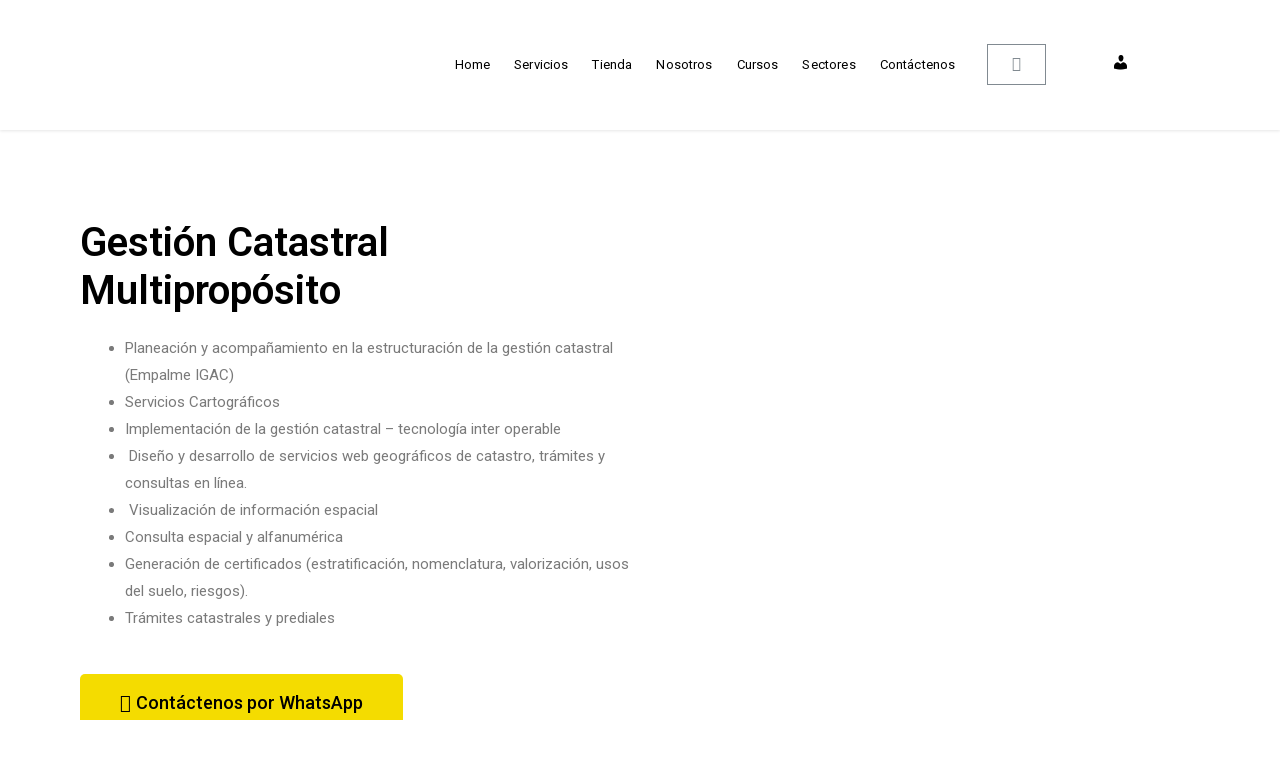

--- FILE ---
content_type: text/css
request_url: https://geomap.com.co/wp-content/plugins/tfteam/assets/css/tf-style.css?ver=6.9
body_size: 361
content:
/* Team  */

.tf-team .team-image {
    overflow: hidden;
}

.tf-team.style-1 .team-image,
.tf-team.style-2 .team-image {
    width: 100%;
    overflow: hidden;
}

.tf-team .team-image img {
    display: block;
}

.tf-team .team-name {
    margin-top: 0;
}

.tf-team a,
.tf-team.style-2 .team-content,
.tf-team .team-image .image-overlay,
.tf-team.style-1 .team-image .team-box-social,
.tf-team.style-3 .team-image .team-box-social {
    -webkit-transition: all 0.5s ease-in-out;
    -moz-transition: all 0.5s ease-in-out;
    -ms-transition: all 0.5s ease-in-out;
    -o-transition: all 0.5s ease-in-out;
    transition: all 0.5s ease-in-out;
}

.tf-team .team-box-social {
    margin: 0;
    padding: 0;
    list-style: none;
}

.tf-team .team-box-social li {
    display: inline-block;
}

.tf-team .team-box-social a {
    text-align: center;
    display: inline-block;
    line-height: 1;
}

.tf-team .team-box-social a i {
    min-width: 1em;
    min-height: 1em;
    font-family: "FontAwesome";
    font-weight: inherit;
}

.tf-team.style-1 .team-content {
    position: relative;
}

.tf-team.style-2 {
    position: relative;
    display: flex;
    overflow: hidden;
}

.tf-team.style-2 .team-content {
    position: absolute;
    left: 0;
    top: 0;
    width: 100%;
    height: 100%;
    padding: 30px;
    opacity: 0;
    visibility: hidden;
    display: grid;
    align-content: center;
}

.tf-team.style-2:hover .team-content {
    opacity: 1;
    visibility: visible;
}

.tf-team.style-2 .team-content.default {
    opacity: 1;
    visibility: visible;
}

.tf-team.style-2 .team-content.fade-in-up {
    top: 100%;
}

.tf-team.style-2:hover .team-content.fade-in-up {
    top: 0%;
}

.tf-team.style-2 .team-content.fade-in-down {
    top: -100%;
}

.tf-team.style-2:hover .team-content.fade-in-down {
    top: 0%;
}

.tf-team.style-2 .team-content.fade-in-left {
    left: -100%;
}

.tf-team.style-2:hover .team-content.fade-in-left {
    left: 0%;
}

.tf-team.style-2 .team-content.fade-in-right {
    left: 100%;
}

.tf-team.style-2:hover .team-content.fade-in-right {
    left: 0%;
}

.tf-team.style-3 {
    display: flex;
}

.tf-team.style-3 .team-image {
    width: 50%;
}

.tf-team.style-3 .team-content {
    padding: 30px;
    width: 50%;
}

.tf-team .team-image {
    position: relative;
}

.tf-team .team-image .image-overlay {
    position: absolute;
    width: 100%;
    height: 100%;
    opacity: 0;
    visibility: hidden;
}

.tf-team .team-image .image-overlay.default {
    top: 0;
    left: 0;
    visibility: visible;
    opacity: 1;
}

.tf-team .team-image .image-overlay.fade-in {
    top: 0;
    left: 0;
}

.tf-team:hover .team-image .image-overlay.fade-in {
    visibility: visible;
    opacity: 1;
}

.tf-team .team-image .image-overlay.fade-in-left {
    top: 0;
    right: 100%;
}

.tf-team:hover .team-image .image-overlay.fade-in-left {
    visibility: visible;
    opacity: 1;
    right: 0;
}

.tf-team .team-image .image-overlay.fade-in-right {
    top: 0;
    left: 100%;
}

.tf-team:hover .team-image .image-overlay.fade-in-right {
    visibility: visible;
    opacity: 1;
    left: 0;
}

.tf-team .team-image .image-overlay.fade-in-down {
    bottom: 100%;
    left: 0;
}

.tf-team:hover .team-image .image-overlay.fade-in-down {
    visibility: visible;
    opacity: 1;
    bottom: 0;
}

.tf-team .team-image .image-overlay.fade-in-up {
    top: 100%;
    left: 0;
}

.tf-team:hover .team-image .image-overlay.fade-in-up {
    visibility: visible;
    opacity: 1;
    top: 0;
}

.tf-team .team-image .team-box-social.vertical li {
    display: inherit;
}

.tf-team .team-image .team-box-social.vertical a {
    display: inline-block;
}

.tf-team.style-1 .team-image .team-box-social,
.tf-team.style-3 .team-image .team-box-social {
    position: absolute;
    left: 50%;
    top: 55%;
    transform: translate(-50%, -50%);
    opacity: 0;
    visibility: hidden;
}

.tf-team.style-1:hover .team-image .team-box-social,
.tf-team.style-3:hover .team-image .team-box-social {
    top: 50%;
    opacity: 1;
    visibility: visible;
}

.tf-team.style-1 .team-image .team-box-social.horizontal {
    width: 100%;
}

.tf-team.style-1 .team-image .team-box-social.vertical.left,
.tf-team.style-3 .team-image .team-box-social.vertical.left {
    left: 10px;
    transform: translate(0%, -50%);
}

.tf-team.style-1 .team-image .team-box-social.vertical.right,
.tf-team.style-3 .team-image .team-box-social.vertical.right {
    left: unset;
    right: 10px;
    transform: translate(0%, -50%);
}

@media (max-width: 767px) {
    .tf-team.style-3 {
        display: block;
    }
    
    .tf-team.style-3 .team-content {
        width: 100% !important;
    }
}

--- FILE ---
content_type: text/css
request_url: https://geomap.com.co/wp-content/uploads/elementor/css/post-1061.css?ver=1706051338
body_size: -89
content:
.elementor-1061 .elementor-element.elementor-element-9f60bb1 > .elementor-container > .elementor-column > .elementor-widget-wrap{align-content:center;align-items:center;}.elementor-1061 .elementor-element.elementor-element-9f60bb1{padding:0px 0px 50px 0px;}.elementor-1061 .elementor-element.elementor-element-08b0f23 .elementor-heading-title{color:#000000;}.elementor-1061 .elementor-element.elementor-element-949a16a .elementor-button{fill:#000000;color:#000000;background-color:#F4DC00;}.elementor-1061 .elementor-element.elementor-element-fede72d{text-align:center;}.elementor-1061 .elementor-element.elementor-element-a23e9f8:not(.elementor-motion-effects-element-type-background), .elementor-1061 .elementor-element.elementor-element-a23e9f8 > .elementor-motion-effects-container > .elementor-motion-effects-layer{background-color:#E8E8E8;}.elementor-1061 .elementor-element.elementor-element-a23e9f8{transition:background 0.3s, border 0.3s, border-radius 0.3s, box-shadow 0.3s;padding:50px 0px 50px 0px;}.elementor-1061 .elementor-element.elementor-element-a23e9f8 > .elementor-background-overlay{transition:background 0.3s, border-radius 0.3s, opacity 0.3s;}.elementor-1061 .elementor-element.elementor-element-5601ccd{text-align:center;}.elementor-1061 .elementor-element.elementor-element-5601ccd .elementor-heading-title{color:#000000;}

--- FILE ---
content_type: text/css
request_url: https://geomap.com.co/wp-content/uploads/elementor/css/post-1356.css?ver=1706045477
body_size: 468
content:
.elementor-1356 .elementor-element.elementor-element-7043060b > .elementor-container > .elementor-column > .elementor-widget-wrap{align-content:center;align-items:center;}.elementor-1356 .elementor-element.elementor-element-7043060b{box-shadow:0px 1px 3px 0px rgba(0,0,0,0.1);padding:15px 0px 15px 0px;}.elementor-1356 .elementor-element.elementor-element-5caba29e > .elementor-element-populated{padding:0px 0px 0px 0px;}.elementor-1356 .elementor-element.elementor-element-292c8c66 .elementor-menu-toggle{margin-right:auto;background-color:rgba(0,0,0,0);font-size:24px;border-radius:0px;}.elementor-1356 .elementor-element.elementor-element-292c8c66 .elementor-nav-menu .elementor-item{font-family:"Roboto", Sans-serif;font-size:13px;font-weight:400;text-transform:capitalize;text-decoration:none;letter-spacing:0.15px;}.elementor-1356 .elementor-element.elementor-element-292c8c66 .elementor-nav-menu--main .elementor-item{color:#000000;fill:#000000;padding-left:12px;padding-right:12px;padding-top:5px;padding-bottom:5px;}.elementor-1356 .elementor-element.elementor-element-292c8c66 .elementor-nav-menu--main .elementor-item:hover,
					.elementor-1356 .elementor-element.elementor-element-292c8c66 .elementor-nav-menu--main .elementor-item.elementor-item-active,
					.elementor-1356 .elementor-element.elementor-element-292c8c66 .elementor-nav-menu--main .elementor-item.highlighted,
					.elementor-1356 .elementor-element.elementor-element-292c8c66 .elementor-nav-menu--main .elementor-item:focus{color:#F4DC00;fill:#F4DC00;}.elementor-1356 .elementor-element.elementor-element-292c8c66 .elementor-nav-menu--dropdown a, .elementor-1356 .elementor-element.elementor-element-292c8c66 .elementor-menu-toggle{color:#999999;}.elementor-1356 .elementor-element.elementor-element-292c8c66 .elementor-nav-menu--dropdown a:hover,
					.elementor-1356 .elementor-element.elementor-element-292c8c66 .elementor-nav-menu--dropdown a.elementor-item-active,
					.elementor-1356 .elementor-element.elementor-element-292c8c66 .elementor-nav-menu--dropdown a.highlighted,
					.elementor-1356 .elementor-element.elementor-element-292c8c66 .elementor-menu-toggle:hover{color:#666666;}.elementor-1356 .elementor-element.elementor-element-292c8c66 .elementor-nav-menu--dropdown a:hover,
					.elementor-1356 .elementor-element.elementor-element-292c8c66 .elementor-nav-menu--dropdown a.elementor-item-active,
					.elementor-1356 .elementor-element.elementor-element-292c8c66 .elementor-nav-menu--dropdown a.highlighted{background-color:#f2f2f2;}.elementor-1356 .elementor-element.elementor-element-292c8c66 .elementor-nav-menu--dropdown .elementor-item, .elementor-1356 .elementor-element.elementor-element-292c8c66 .elementor-nav-menu--dropdown  .elementor-sub-item{font-family:"Roboto", Sans-serif;font-size:15px;font-weight:400;text-transform:none;text-decoration:none;}.elementor-1356 .elementor-element.elementor-element-292c8c66 .elementor-nav-menu--main .elementor-nav-menu--dropdown, .elementor-1356 .elementor-element.elementor-element-292c8c66 .elementor-nav-menu__container.elementor-nav-menu--dropdown{box-shadow:0px 2px 4px 0px rgba(0,0,0,0.1);}.elementor-1356 .elementor-element.elementor-element-292c8c66 .elementor-nav-menu--dropdown a{padding-left:8px;padding-right:8px;padding-top:8px;padding-bottom:8px;}.elementor-1356 .elementor-element.elementor-element-292c8c66 .elementor-nav-menu--main > .elementor-nav-menu > li > .elementor-nav-menu--dropdown, .elementor-1356 .elementor-element.elementor-element-292c8c66 .elementor-nav-menu__container.elementor-nav-menu--dropdown{margin-top:2px !important;}.elementor-1356 .elementor-element.elementor-element-292c8c66 div.elementor-menu-toggle{color:#999999;}.elementor-1356 .elementor-element.elementor-element-292c8c66 div.elementor-menu-toggle svg{fill:#999999;}.elementor-bc-flex-widget .elementor-1356 .elementor-element.elementor-element-7a61175c.elementor-column .elementor-widget-wrap{align-items:center;}.elementor-1356 .elementor-element.elementor-element-7a61175c.elementor-column.elementor-element[data-element_type="column"] > .elementor-widget-wrap.elementor-element-populated{align-content:center;align-items:center;}.elementor-1356 .elementor-element.elementor-element-7a61175c > .elementor-element-populated{margin:0px 0px 0px 0px;--e-column-margin-right:0px;--e-column-margin-left:0px;}.elementor-1356 .elementor-element.elementor-element-2d5c33f9 > .elementor-container > .elementor-column > .elementor-widget-wrap{align-content:center;align-items:center;}.elementor-1356 .elementor-element.elementor-element-2d5c33f9{margin-top:0px;margin-bottom:0px;}.elementor-1356 .elementor-element.elementor-element-72610a6 .elementor-menu-toggle{margin-right:auto;}.elementor-1356 .elementor-element.elementor-element-72610a6 .elementor-nav-menu .elementor-item{font-family:"Roboto", Sans-serif;font-size:15px;font-weight:600;text-decoration:none;}.elementor-1356 .elementor-element.elementor-element-72610a6 .elementor-nav-menu--main .elementor-item{color:#000000;fill:#000000;}.elementor-1356 .elementor-element.elementor-element-72610a6 .elementor-nav-menu--main .elementor-item:hover,
					.elementor-1356 .elementor-element.elementor-element-72610a6 .elementor-nav-menu--main .elementor-item.elementor-item-active,
					.elementor-1356 .elementor-element.elementor-element-72610a6 .elementor-nav-menu--main .elementor-item.highlighted,
					.elementor-1356 .elementor-element.elementor-element-72610a6 .elementor-nav-menu--main .elementor-item:focus{color:#F4DC00;fill:#F4DC00;}.elementor-1356 .elementor-element.elementor-element-72610a6 .elementor-nav-menu--main:not(.e--pointer-framed) .elementor-item:before,
					.elementor-1356 .elementor-element.elementor-element-72610a6 .elementor-nav-menu--main:not(.e--pointer-framed) .elementor-item:after{background-color:#F4DC00;}.elementor-1356 .elementor-element.elementor-element-72610a6 .e--pointer-framed .elementor-item:before,
					.elementor-1356 .elementor-element.elementor-element-72610a6 .e--pointer-framed .elementor-item:after{border-color:#F4DC00;}.elementor-1356 .elementor-element.elementor-element-72610a6 .elementor-nav-menu--dropdown .elementor-item, .elementor-1356 .elementor-element.elementor-element-72610a6 .elementor-nav-menu--dropdown  .elementor-sub-item{font-family:"Roboto", Sans-serif;font-weight:500;text-decoration:none;}@media(max-width:767px){.elementor-1356 .elementor-element.elementor-element-368d3eb9{width:50%;}.elementor-1356 .elementor-element.elementor-element-6222a98a{width:50%;}}@media(min-width:768px){.elementor-1356 .elementor-element.elementor-element-5caba29e{width:8.736%;}.elementor-1356 .elementor-element.elementor-element-719fb8b3{width:70.857%;}.elementor-1356 .elementor-element.elementor-element-7a61175c{width:20.071%;}}@media(max-width:1024px) and (min-width:768px){.elementor-1356 .elementor-element.elementor-element-5caba29e{width:33%;}.elementor-1356 .elementor-element.elementor-element-719fb8b3{width:33%;}.elementor-1356 .elementor-element.elementor-element-7a61175c{width:33%;}}

--- FILE ---
content_type: text/css
request_url: https://geomap.com.co/wp-content/uploads/elementor/css/post-1344.css?ver=1706045477
body_size: 1106
content:
.elementor-1344 .elementor-element.elementor-element-8c6cc7b > .elementor-container{max-width:1170px;}.elementor-1344 .elementor-element.elementor-element-8c6cc7b:not(.elementor-motion-effects-element-type-background), .elementor-1344 .elementor-element.elementor-element-8c6cc7b > .elementor-motion-effects-container > .elementor-motion-effects-layer{background-color:#181C28;}.elementor-1344 .elementor-element.elementor-element-8c6cc7b > .elementor-background-overlay{background-image:url("https://geomap.com.co/wp-content/uploads/2022/02/quadcopter-flying-in-the-park-resize-1.jpg");background-position:center center;background-size:cover;opacity:0.03;transition:background 0.3s, border-radius 0.3s, opacity 0.3s;}.elementor-1344 .elementor-element.elementor-element-8c6cc7b{transition:background 0.3s, border 0.3s, border-radius 0.3s, box-shadow 0.3s;margin-top:0px;margin-bottom:0px;padding:0px 0px 20px 0px;}.elementor-1344 .elementor-element.elementor-element-95baa1b > .elementor-element-populated{padding:0px 0px 0px 0px;}.elementor-1344 .elementor-element.elementor-element-24888bf6 > .elementor-container{max-width:1170px;}.elementor-1344 .elementor-element.elementor-element-24888bf6{margin-top:0px;margin-bottom:0px;padding:0px 10px 0px 10px;}.elementor-bc-flex-widget .elementor-1344 .elementor-element.elementor-element-2720f41d.elementor-column .elementor-widget-wrap{align-items:center;}.elementor-1344 .elementor-element.elementor-element-2720f41d.elementor-column.elementor-element[data-element_type="column"] > .elementor-widget-wrap.elementor-element-populated{align-content:center;align-items:center;}.elementor-1344 .elementor-element.elementor-element-2720f41d:not(.elementor-motion-effects-element-type-background) > .elementor-widget-wrap, .elementor-1344 .elementor-element.elementor-element-2720f41d > .elementor-widget-wrap > .elementor-motion-effects-container > .elementor-motion-effects-layer{background-color:#1F2330;}.elementor-1344 .elementor-element.elementor-element-2720f41d > .elementor-element-populated, .elementor-1344 .elementor-element.elementor-element-2720f41d > .elementor-element-populated > .elementor-background-overlay, .elementor-1344 .elementor-element.elementor-element-2720f41d > .elementor-background-slideshow{border-radius:10px 10px 10px 10px;}.elementor-1344 .elementor-element.elementor-element-2720f41d > .elementor-element-populated{transition:background 0.3s, border 0.3s, border-radius 0.3s, box-shadow 0.3s;margin:0px 0px 0px 0px;--e-column-margin-right:0px;--e-column-margin-left:0px;padding:50px 40px 50px 40px;}.elementor-1344 .elementor-element.elementor-element-2720f41d > .elementor-element-populated > .elementor-background-overlay{transition:background 0.3s, border-radius 0.3s, opacity 0.3s;}.elementor-1344 .elementor-element.elementor-element-3d2f7fdd{text-align:left;}.elementor-1344 .elementor-element.elementor-element-3d2f7fdd img{width:60%;}.elementor-1344 .elementor-element.elementor-element-670f9174 .elementor-icon-list-items:not(.elementor-inline-items) .elementor-icon-list-item:not(:last-child){padding-bottom:calc(10px/2);}.elementor-1344 .elementor-element.elementor-element-670f9174 .elementor-icon-list-items:not(.elementor-inline-items) .elementor-icon-list-item:not(:first-child){margin-top:calc(10px/2);}.elementor-1344 .elementor-element.elementor-element-670f9174 .elementor-icon-list-items.elementor-inline-items .elementor-icon-list-item{margin-right:calc(10px/2);margin-left:calc(10px/2);}.elementor-1344 .elementor-element.elementor-element-670f9174 .elementor-icon-list-items.elementor-inline-items{margin-right:calc(-10px/2);margin-left:calc(-10px/2);}body.rtl .elementor-1344 .elementor-element.elementor-element-670f9174 .elementor-icon-list-items.elementor-inline-items .elementor-icon-list-item:after{left:calc(-10px/2);}body:not(.rtl) .elementor-1344 .elementor-element.elementor-element-670f9174 .elementor-icon-list-items.elementor-inline-items .elementor-icon-list-item:after{right:calc(-10px/2);}.elementor-1344 .elementor-element.elementor-element-670f9174 .elementor-icon-list-icon i{color:#F4DC00;transition:color 0.3s;}.elementor-1344 .elementor-element.elementor-element-670f9174 .elementor-icon-list-icon svg{fill:#F4DC00;transition:fill 0.3s;}.elementor-1344 .elementor-element.elementor-element-670f9174{--e-icon-list-icon-size:16px;--icon-vertical-offset:0px;}.elementor-1344 .elementor-element.elementor-element-670f9174 .elementor-icon-list-icon{padding-right:9px;}.elementor-1344 .elementor-element.elementor-element-670f9174 .elementor-icon-list-item > .elementor-icon-list-text, .elementor-1344 .elementor-element.elementor-element-670f9174 .elementor-icon-list-item > a{font-family:var( --e-global-typography-text-font-family ), Sans-serif;font-weight:var( --e-global-typography-text-font-weight );}.elementor-1344 .elementor-element.elementor-element-670f9174 .elementor-icon-list-text{color:#FFFFFF;transition:color 0.3s;}.elementor-1344 .elementor-element.elementor-element-6c95da91 > .elementor-element-populated{padding:80px 0px 0px 80px;}.elementor-1344 .elementor-element.elementor-element-77cbd5a6 .elementor-heading-title{color:#FFFFFF;}.elementor-1344 .elementor-element.elementor-element-63b6ee2b .elementor-icon-list-items:not(.elementor-inline-items) .elementor-icon-list-item:not(:last-child){padding-bottom:calc(15px/2);}.elementor-1344 .elementor-element.elementor-element-63b6ee2b .elementor-icon-list-items:not(.elementor-inline-items) .elementor-icon-list-item:not(:first-child){margin-top:calc(15px/2);}.elementor-1344 .elementor-element.elementor-element-63b6ee2b .elementor-icon-list-items.elementor-inline-items .elementor-icon-list-item{margin-right:calc(15px/2);margin-left:calc(15px/2);}.elementor-1344 .elementor-element.elementor-element-63b6ee2b .elementor-icon-list-items.elementor-inline-items{margin-right:calc(-15px/2);margin-left:calc(-15px/2);}body.rtl .elementor-1344 .elementor-element.elementor-element-63b6ee2b .elementor-icon-list-items.elementor-inline-items .elementor-icon-list-item:after{left:calc(-15px/2);}body:not(.rtl) .elementor-1344 .elementor-element.elementor-element-63b6ee2b .elementor-icon-list-items.elementor-inline-items .elementor-icon-list-item:after{right:calc(-15px/2);}.elementor-1344 .elementor-element.elementor-element-63b6ee2b .elementor-icon-list-icon i{color:#F4DC00;transition:color 0.3s;}.elementor-1344 .elementor-element.elementor-element-63b6ee2b .elementor-icon-list-icon svg{fill:#F4DC00;transition:fill 0.3s;}.elementor-1344 .elementor-element.elementor-element-63b6ee2b{--e-icon-list-icon-size:14px;--icon-vertical-offset:0px;}.elementor-1344 .elementor-element.elementor-element-63b6ee2b .elementor-icon-list-icon{padding-right:5px;}.elementor-1344 .elementor-element.elementor-element-63b6ee2b .elementor-icon-list-item > .elementor-icon-list-text, .elementor-1344 .elementor-element.elementor-element-63b6ee2b .elementor-icon-list-item > a{font-family:var( --e-global-typography-text-font-family ), Sans-serif;font-weight:var( --e-global-typography-text-font-weight );}.elementor-1344 .elementor-element.elementor-element-63b6ee2b .elementor-icon-list-text{color:#FFFFFF;transition:color 0.3s;}.elementor-1344 .elementor-element.elementor-element-63b6ee2b .elementor-icon-list-item:hover .elementor-icon-list-text{color:#F4DC00;}.elementor-1344 .elementor-element.elementor-element-42a60252 > .elementor-element-populated{padding:80px 0px 0px 0px;}.elementor-1344 .elementor-element.elementor-element-503ab007 .elementor-heading-title{color:#FFFFFF;}.elementor-1344 .elementor-element.elementor-element-1deb3ab6 .elementor-icon-list-items:not(.elementor-inline-items) .elementor-icon-list-item:not(:last-child){padding-bottom:calc(15px/2);}.elementor-1344 .elementor-element.elementor-element-1deb3ab6 .elementor-icon-list-items:not(.elementor-inline-items) .elementor-icon-list-item:not(:first-child){margin-top:calc(15px/2);}.elementor-1344 .elementor-element.elementor-element-1deb3ab6 .elementor-icon-list-items.elementor-inline-items .elementor-icon-list-item{margin-right:calc(15px/2);margin-left:calc(15px/2);}.elementor-1344 .elementor-element.elementor-element-1deb3ab6 .elementor-icon-list-items.elementor-inline-items{margin-right:calc(-15px/2);margin-left:calc(-15px/2);}body.rtl .elementor-1344 .elementor-element.elementor-element-1deb3ab6 .elementor-icon-list-items.elementor-inline-items .elementor-icon-list-item:after{left:calc(-15px/2);}body:not(.rtl) .elementor-1344 .elementor-element.elementor-element-1deb3ab6 .elementor-icon-list-items.elementor-inline-items .elementor-icon-list-item:after{right:calc(-15px/2);}.elementor-1344 .elementor-element.elementor-element-1deb3ab6 .elementor-icon-list-icon i{color:#F4DC00;transition:color 0.3s;}.elementor-1344 .elementor-element.elementor-element-1deb3ab6 .elementor-icon-list-icon svg{fill:#F4DC00;transition:fill 0.3s;}.elementor-1344 .elementor-element.elementor-element-1deb3ab6{--e-icon-list-icon-size:14px;--icon-vertical-offset:0px;}.elementor-1344 .elementor-element.elementor-element-1deb3ab6 .elementor-icon-list-icon{padding-right:5px;}.elementor-1344 .elementor-element.elementor-element-1deb3ab6 .elementor-icon-list-item > .elementor-icon-list-text, .elementor-1344 .elementor-element.elementor-element-1deb3ab6 .elementor-icon-list-item > a{font-family:var( --e-global-typography-text-font-family ), Sans-serif;font-weight:var( --e-global-typography-text-font-weight );}.elementor-1344 .elementor-element.elementor-element-1deb3ab6 .elementor-icon-list-text{color:#FFFFFF;transition:color 0.3s;}.elementor-1344 .elementor-element.elementor-element-1deb3ab6 .elementor-icon-list-item:hover .elementor-icon-list-text{color:#F4DC00;}.elementor-1344 .elementor-element.elementor-element-6872499 > .elementor-element-populated{margin:0px 0px 0px 30px;--e-column-margin-right:0px;--e-column-margin-left:30px;padding:80px 0px 0px 0px;}.elementor-1344 .elementor-element.elementor-element-24954912{text-align:center;color:#818997;}.elementor-1344 .elementor-element.elementor-element-24954912 > .elementor-widget-container{margin:10px 0px 0px 0px;padding:0px 20px 0px 0px;}.elementor-1344 .elementor-element.elementor-element-5f42043c{--grid-template-columns:repeat(0, auto);--icon-size:16px;--grid-column-gap:20px;--grid-row-gap:0px;}.elementor-1344 .elementor-element.elementor-element-5f42043c .elementor-widget-container{text-align:center;}.elementor-1344 .elementor-element.elementor-element-5f42043c .elementor-social-icon{background-color:#F4DC00;--icon-padding:0.7em;}.elementor-1344 .elementor-element.elementor-element-5f42043c .elementor-social-icon i{color:#000000;}.elementor-1344 .elementor-element.elementor-element-5f42043c .elementor-social-icon svg{fill:#000000;}.elementor-1344 .elementor-element.elementor-element-5f42043c .elementor-social-icon:hover{background-color:#FFFFFF;}.elementor-1344 .elementor-element.elementor-element-5f42043c .elementor-social-icon:hover i{color:#F4DC00;}.elementor-1344 .elementor-element.elementor-element-5f42043c .elementor-social-icon:hover svg{fill:#F4DC00;}.elementor-1344 .elementor-element.elementor-element-936a688{--divider-border-style:solid;--divider-color:#A0AABA2B;--divider-border-width:1px;}.elementor-1344 .elementor-element.elementor-element-936a688 .elementor-divider-separator{width:98%;margin:0 auto;margin-center:0;}.elementor-1344 .elementor-element.elementor-element-936a688 .elementor-divider{text-align:center;padding-top:2px;padding-bottom:2px;}.elementor-1344 .elementor-element.elementor-element-936a688 > .elementor-widget-container{margin:60px 0px 0px 0px;}.elementor-1344 .elementor-element.elementor-element-97c1f49 > .elementor-container{max-width:1170px;}.elementor-1344 .elementor-element.elementor-element-97c1f49{margin-top:0px;margin-bottom:0px;padding:0px 10px 0px 10px;}.elementor-1344 .elementor-element.elementor-element-1b85c895{color:#F4DC00;}.elementor-1344 .elementor-element.elementor-element-42cd788f{text-align:right;color:#818997;}@media(max-width:1024px){.elementor-1344 .elementor-element.elementor-element-8c6cc7b{padding:40px 10px 20px 10px;}.elementor-1344 .elementor-element.elementor-element-2720f41d > .elementor-element-populated{margin:-80px 0px 0px 0px;--e-column-margin-right:0px;--e-column-margin-left:0px;}.elementor-1344 .elementor-element.elementor-element-6c95da91 > .elementor-element-populated{padding:40px 0px 0px 120px;}.elementor-1344 .elementor-element.elementor-element-42a60252 > .elementor-element-populated{margin:20px 0px 0px 0px;--e-column-margin-right:0px;--e-column-margin-left:0px;padding:60px 0px 0px 0px;}.elementor-1344 .elementor-element.elementor-element-6872499 > .elementor-element-populated{margin:20px 0px 0px 0px;--e-column-margin-right:0px;--e-column-margin-left:0px;padding:60px 0px 0px 0px;}}@media(max-width:767px){.elementor-1344 .elementor-element.elementor-element-8c6cc7b{margin-top:40px;margin-bottom:0px;padding:0px 10px 20px 10px;}.elementor-1344 .elementor-element.elementor-element-24888bf6{margin-top:0px;margin-bottom:0px;}.elementor-1344 .elementor-element.elementor-element-2720f41d > .elementor-element-populated{margin:-40px 0px 0px 0px;--e-column-margin-right:0px;--e-column-margin-left:0px;}.elementor-1344 .elementor-element.elementor-element-6c95da91{width:100%;}.elementor-1344 .elementor-element.elementor-element-6c95da91 > .elementor-element-populated{margin:30px 0px 0px 0px;--e-column-margin-right:0px;--e-column-margin-left:0px;padding:0px 0px 0px 0px;}.elementor-1344 .elementor-element.elementor-element-42a60252{width:100%;}.elementor-1344 .elementor-element.elementor-element-42a60252 > .elementor-element-populated{margin:20px 0px 0px 0px;--e-column-margin-right:0px;--e-column-margin-left:0px;padding:0px 0px 0px 0px;}.elementor-1344 .elementor-element.elementor-element-6872499 > .elementor-element-populated{margin:20px 0px 0px 0px;--e-column-margin-right:0px;--e-column-margin-left:0px;padding:0px 0px 0px 0px;}.elementor-1344 .elementor-element.elementor-element-936a688 .elementor-divider{padding-top:2px;padding-bottom:2px;}.elementor-1344 .elementor-element.elementor-element-936a688 > .elementor-widget-container{margin:40px 0px 0px 0px;}.elementor-1344 .elementor-element.elementor-element-1b85c895{text-align:center;}.elementor-1344 .elementor-element.elementor-element-42cd788f{text-align:center;}}@media(min-width:768px){.elementor-1344 .elementor-element.elementor-element-2720f41d{width:26.812%;}.elementor-1344 .elementor-element.elementor-element-6c95da91{width:25.819%;}.elementor-1344 .elementor-element.elementor-element-42a60252{width:17.28%;}.elementor-1344 .elementor-element.elementor-element-6872499{width:30.089%;}}@media(max-width:1024px) and (min-width:768px){.elementor-1344 .elementor-element.elementor-element-2720f41d{width:50%;}.elementor-1344 .elementor-element.elementor-element-6c95da91{width:50%;}.elementor-1344 .elementor-element.elementor-element-42a60252{width:50%;}.elementor-1344 .elementor-element.elementor-element-6872499{width:50%;}.elementor-1344 .elementor-element.elementor-element-4cbe1c63{width:55%;}.elementor-1344 .elementor-element.elementor-element-21a882c3{width:45%;}}

--- FILE ---
content_type: text/css
request_url: https://geomap.com.co/wp-content/uploads/elementor/css/post-1439.css?ver=1706045649
body_size: 1611
content:
.elementor-1439 .elementor-element.elementor-element-9b1d54b .mf-input, .elementor-1439 .elementor-element.elementor-element-9b1d54b .elementor-1439 .elementor-element.elementor-element-9b1d54b .mf-input-wrapper .iti--separate-dial-code .iti__selected-flag, .elementor-1439 .elementor-element.elementor-element-9b1d54b .mf-input-wrapper .iti--separate-dial-code .iti__selected-dial-code{color:#000000;}.elementor-1439 .elementor-element.elementor-element-9b1d54b .irs--round .irs-bar, .elementor-1439 .elementor-element.elementor-element-9b1d54b .irs--round .irs-from, .elementor-1439 .elementor-element.elementor-element-9b1d54b .irs--round .irs-to, .elementor-1439 .elementor-element.elementor-element-9b1d54b .irs--round .irs-single{background-color:#000000;}.elementor-1439 .elementor-element.elementor-element-9b1d54b .irs--round .irs-handle{border-color:#000000;}.elementor-1439 .elementor-element.elementor-element-9b1d54b .irs--round .irs-from:before, .elementor-1439 .elementor-element.elementor-element-9b1d54b .irs--round .irs-to:before, .elementor-1439 .elementor-element.elementor-element-9b1d54b .irs--round .irs-single:before{border-top-color:#000000;}.elementor-1439 .elementor-element.elementor-element-9b1d54b .mf_select__single-value{color:#000000;}.elementor-1439 .elementor-element.elementor-element-9b1d54b .mf-input-wrapper{border-color:#000000;}.elementor-1439 .elementor-element.elementor-element-9b1d54b .mf-input-wrapper .input-range__track--active{background-color:#000000;}.elementor-1439 .elementor-element.elementor-element-9b1d54b .mf-input-wrapper .asRange .asRange-pointer .asRange-tip{background-color:#000000;border-color:#000000;}.elementor-1439 .elementor-element.elementor-element-9b1d54b .mf-input-file-upload-label, .elementor-1439 .elementor-element.elementor-element-9b1d54b .mf-input-calculation-total{color:#000000;}.elementor-1439 .elementor-element.elementor-element-9b1d54b .mf-input-file-upload-label svg path{stroke:#000000;fill:#000000;}.elementor-1439 .elementor-element.elementor-element-9b1d54b .mf_multiselect__multi-value__label, .elementor-1439 .elementor-element.elementor-element-9b1d54b .mf_multiselect__multi-value__remove,.elementor-1439 .elementor-element.elementor-element-9b1d54b .mf_multiselect__menu-notice--no-options{color:#000000;}.elementor-1439 .elementor-element.elementor-element-9b1d54b .mf-input:hover, .elementor-1439 .elementor-element.elementor-element-9b1d54b .mf-input-wrapper:hover .iti--separate-dial-code .iti__selected-flag, .elementor-1439 .elementor-element.elementor-element-9b1d54b .mf-input-wrapper:hover .iti--separate-dial-code .iti__selected-dial-code{color:#000000;}.elementor-1439 .elementor-element.elementor-element-9b1d54b .irs--round .irs-handle:hover{border-color:#000000;}.elementor-1439 .elementor-element.elementor-element-9b1d54b .mf-input-file-upload-label:hover{color:#000000;}.elementor-1439 .elementor-element.elementor-element-9b1d54b .mf-input:hover .mf_select__single-value{color:#000000;}.elementor-1439 .elementor-element.elementor-element-9b1d54b .mf-file-upload-container:hover .mf-input-file-upload-label svg path{stroke:#000000;fill:#000000;}.elementor-1439 .elementor-element.elementor-element-9b1d54b .mf_multiselect__multi-value:hover .mf_multiselect__multi-value__label, .elementor-1439 .elementor-element.elementor-element-9b1d54b .mf_multiselect__multi-value:hover .mf_multiselect__multi-value__remove,.elementor-1439 .elementor-element.elementor-element-9b1d54b .mf_multiselect__menu-notice--no-options:hover{color:#000000;}.elementor-1439 .elementor-element.elementor-element-9b1d54b .mf-input:focus, .elementor-1439 .elementor-element.elementor-element-9b1d54b .mf-input-wrapper:focus .iti--separate-dial-code .iti__selected-flag, .elementor-1439 .elementor-element.elementor-element-9b1d54b .mf-input-wrapper:focus .iti--separate-dial-code .iti__selected-dial-code{color:#000000;}.elementor-1439 .elementor-element.elementor-element-9b1d54b .irs--round .irs-handle:focus{border-color:#000000;}.elementor-1439 .elementor-element.elementor-element-9b1d54b .mf-file-upload-container:focus .mf-input-file-upload-label, .elementor-1439 .elementor-element.elementor-element-9b1d54b .mf-file-upload-container:focus .mf-image-label, .elementor-1439 .elementor-element.elementor-element-9b1d54b .mf-input-calculation-total:focus{color:#000000;}.elementor-1439 .elementor-element.elementor-element-9b1d54b .mf-input > .mf_select__control--is-focused .mf_select__single-value{color:#000000;}.elementor-1439 .elementor-element.elementor-element-9b1d54b .mf-file-upload-container:focus .mf-input-file-upload-label svg path{stroke:#000000;fill:#000000;}.elementor-1439 .elementor-element.elementor-element-9b1d54b .mf-input-calculation-total:focus, .elementor-1439 .elementor-element.elementor-element-9b1d54b .mf_multiselect__option:focus, .elementor-1439 .elementor-element.elementor-element-9b1d54b .mf_multiselect__multi-value:focus .mf_multiselect__multi-value__label, .elementor-1439 .elementor-element.elementor-element-9b1d54b .mf_multiselect__multi-value:focus .mf_multiselect__multi-value__remove, .elementor-1439 .elementor-element.elementor-element-9b1d54b .mf_multiselect__menu-notice--no-options:focus{color:#000000;}.elementor-1439 .elementor-element.elementor-element-9b1d54b .input-range .input-range__track{border-radius:0px;}.elementor-1439 .elementor-element.elementor-element-9b1d54b .mf-input{border-radius:0px;}.elementor-1439 .elementor-element.elementor-element-9b1d54b .mf-file-upload-container .mf-input-file-upload-label, .elementor-1439 .elementor-element.elementor-element-9b1d54b .mf-input-wrapper .iti--separate-dial-code .iti__selected-flag, .elementor-1439 .elementor-element.elementor-element-9b1d54b .mf-input-calculation-total{border-radius:0px;}.elementor-1439 .elementor-element.elementor-element-9b1d54b .mf-input-select > .mf_select__control, .elementor-1439 .elementor-element.elementor-element-9b1d54b .mf-input-multiselect .mf_multiselect__control, .elementor-1439 .elementor-element.elementor-element-9b1d54b .mf_multiselect__option, .elementor-1439 .elementor-element.elementor-element-9b1d54b .mf_multiselect__multi-value__label, .elementor-1439 .elementor-element.elementor-element-9b1d54b .mf_multiselect__multi-value__remove, .elementor-1439 .elementor-element.elementor-element-9b1d54b .mf_multiselect__menu-notice--no-options {border-radius:0px;}.elementor-1439 .elementor-element.elementor-element-9b1d54b .mf-input:not([type="submit"]):not([type="checkbox"]):not([type="radio"])::-webkit-input-placeholder{color:#c9c1c1;}.elementor-1439 .elementor-element.elementor-element-9b1d54b .mf-input:not([type="submit"]):not([type="checkbox"]):not([type="radio"])::-moz-placeholder{color:#c9c1c1;}.elementor-1439 .elementor-element.elementor-element-9b1d54b .mf-input:not([type="submit"]):not([type="checkbox"]):not([type="radio"]):-ms-input-placeholder{color:#c9c1c1;}.elementor-1439 .elementor-element.elementor-element-9b1d54b .mf-input:not([type="submit"]):not([type="checkbox"]):not([type="radio"]):-moz-placeholder{color:#c9c1c1;}.elementor-1439 .elementor-element.elementor-element-9b1d54b .mf-time-input::before{color:#c9c1c1;}.elementor-1439 .elementor-element.elementor-element-9b1d54b .mf-input::-webkit-input-placeholder{color:#c9c1c1;}.elementor-1439 .elementor-element.elementor-element-9b1d54b .mf-input::-moz-placeholder{color:#c9c1c1;}.elementor-1439 .elementor-element.elementor-element-9b1d54b .mf-input:-ms-input-placeholder{color:#c9c1c1;}.elementor-1439 .elementor-element.elementor-element-9b1d54b .mf-input:-moz-placeholder{color:#c9c1c1;}.elementor-1439 .elementor-element.elementor-element-9b1d54b :is(.mf_select__placeholder, .mf_multiselect__placeholder){color:#c9c1c1;}.elementor-1439 .elementor-element.elementor-element-e7f0a74 .mf-input, .elementor-1439 .elementor-element.elementor-element-e7f0a74 .elementor-1439 .elementor-element.elementor-element-e7f0a74 .mf-input-wrapper .iti--separate-dial-code .iti__selected-flag, .elementor-1439 .elementor-element.elementor-element-e7f0a74 .mf-input-wrapper .iti--separate-dial-code .iti__selected-dial-code{color:#000000;}.elementor-1439 .elementor-element.elementor-element-e7f0a74 .irs--round .irs-bar, .elementor-1439 .elementor-element.elementor-element-e7f0a74 .irs--round .irs-from, .elementor-1439 .elementor-element.elementor-element-e7f0a74 .irs--round .irs-to, .elementor-1439 .elementor-element.elementor-element-e7f0a74 .irs--round .irs-single{background-color:#000000;}.elementor-1439 .elementor-element.elementor-element-e7f0a74 .irs--round .irs-handle{border-color:#000000;}.elementor-1439 .elementor-element.elementor-element-e7f0a74 .irs--round .irs-from:before, .elementor-1439 .elementor-element.elementor-element-e7f0a74 .irs--round .irs-to:before, .elementor-1439 .elementor-element.elementor-element-e7f0a74 .irs--round .irs-single:before{border-top-color:#000000;}.elementor-1439 .elementor-element.elementor-element-e7f0a74 .mf_select__single-value{color:#000000;}.elementor-1439 .elementor-element.elementor-element-e7f0a74 .mf-input-wrapper{border-color:#000000;}.elementor-1439 .elementor-element.elementor-element-e7f0a74 .mf-input-wrapper .input-range__track--active{background-color:#000000;}.elementor-1439 .elementor-element.elementor-element-e7f0a74 .mf-input-wrapper .asRange .asRange-pointer .asRange-tip{background-color:#000000;border-color:#000000;}.elementor-1439 .elementor-element.elementor-element-e7f0a74 .mf-input-file-upload-label, .elementor-1439 .elementor-element.elementor-element-e7f0a74 .mf-input-calculation-total{color:#000000;}.elementor-1439 .elementor-element.elementor-element-e7f0a74 .mf-input-file-upload-label svg path{stroke:#000000;fill:#000000;}.elementor-1439 .elementor-element.elementor-element-e7f0a74 .mf_multiselect__multi-value__label, .elementor-1439 .elementor-element.elementor-element-e7f0a74 .mf_multiselect__multi-value__remove,.elementor-1439 .elementor-element.elementor-element-e7f0a74 .mf_multiselect__menu-notice--no-options{color:#000000;}.elementor-1439 .elementor-element.elementor-element-e7f0a74 .mf-input:hover, .elementor-1439 .elementor-element.elementor-element-e7f0a74 .mf-input-wrapper:hover .iti--separate-dial-code .iti__selected-flag, .elementor-1439 .elementor-element.elementor-element-e7f0a74 .mf-input-wrapper:hover .iti--separate-dial-code .iti__selected-dial-code{color:#000000;}.elementor-1439 .elementor-element.elementor-element-e7f0a74 .irs--round .irs-handle:hover{border-color:#000000;}.elementor-1439 .elementor-element.elementor-element-e7f0a74 .mf-input-file-upload-label:hover{color:#000000;}.elementor-1439 .elementor-element.elementor-element-e7f0a74 .mf-input:hover .mf_select__single-value{color:#000000;}.elementor-1439 .elementor-element.elementor-element-e7f0a74 .mf-file-upload-container:hover .mf-input-file-upload-label svg path{stroke:#000000;fill:#000000;}.elementor-1439 .elementor-element.elementor-element-e7f0a74 .mf_multiselect__multi-value:hover .mf_multiselect__multi-value__label, .elementor-1439 .elementor-element.elementor-element-e7f0a74 .mf_multiselect__multi-value:hover .mf_multiselect__multi-value__remove,.elementor-1439 .elementor-element.elementor-element-e7f0a74 .mf_multiselect__menu-notice--no-options:hover{color:#000000;}.elementor-1439 .elementor-element.elementor-element-e7f0a74 .mf-input:focus, .elementor-1439 .elementor-element.elementor-element-e7f0a74 .mf-input-wrapper:focus .iti--separate-dial-code .iti__selected-flag, .elementor-1439 .elementor-element.elementor-element-e7f0a74 .mf-input-wrapper:focus .iti--separate-dial-code .iti__selected-dial-code{color:#000000;}.elementor-1439 .elementor-element.elementor-element-e7f0a74 .irs--round .irs-handle:focus{border-color:#000000;}.elementor-1439 .elementor-element.elementor-element-e7f0a74 .mf-file-upload-container:focus .mf-input-file-upload-label, .elementor-1439 .elementor-element.elementor-element-e7f0a74 .mf-file-upload-container:focus .mf-image-label, .elementor-1439 .elementor-element.elementor-element-e7f0a74 .mf-input-calculation-total:focus{color:#000000;}.elementor-1439 .elementor-element.elementor-element-e7f0a74 .mf-input > .mf_select__control--is-focused .mf_select__single-value{color:#000000;}.elementor-1439 .elementor-element.elementor-element-e7f0a74 .mf-file-upload-container:focus .mf-input-file-upload-label svg path{stroke:#000000;fill:#000000;}.elementor-1439 .elementor-element.elementor-element-e7f0a74 .mf-input-calculation-total:focus, .elementor-1439 .elementor-element.elementor-element-e7f0a74 .mf_multiselect__option:focus, .elementor-1439 .elementor-element.elementor-element-e7f0a74 .mf_multiselect__multi-value:focus .mf_multiselect__multi-value__label, .elementor-1439 .elementor-element.elementor-element-e7f0a74 .mf_multiselect__multi-value:focus .mf_multiselect__multi-value__remove, .elementor-1439 .elementor-element.elementor-element-e7f0a74 .mf_multiselect__menu-notice--no-options:focus{color:#000000;}.elementor-1439 .elementor-element.elementor-element-e7f0a74 .input-range .input-range__track{border-radius:0px;}.elementor-1439 .elementor-element.elementor-element-e7f0a74 .mf-input{border-radius:0px;}.elementor-1439 .elementor-element.elementor-element-e7f0a74 .mf-file-upload-container .mf-input-file-upload-label, .elementor-1439 .elementor-element.elementor-element-e7f0a74 .mf-input-wrapper .iti--separate-dial-code .iti__selected-flag, .elementor-1439 .elementor-element.elementor-element-e7f0a74 .mf-input-calculation-total{border-radius:0px;}.elementor-1439 .elementor-element.elementor-element-e7f0a74 .mf-input-select > .mf_select__control, .elementor-1439 .elementor-element.elementor-element-e7f0a74 .mf-input-multiselect .mf_multiselect__control, .elementor-1439 .elementor-element.elementor-element-e7f0a74 .mf_multiselect__option, .elementor-1439 .elementor-element.elementor-element-e7f0a74 .mf_multiselect__multi-value__label, .elementor-1439 .elementor-element.elementor-element-e7f0a74 .mf_multiselect__multi-value__remove, .elementor-1439 .elementor-element.elementor-element-e7f0a74 .mf_multiselect__menu-notice--no-options {border-radius:0px;}.elementor-1439 .elementor-element.elementor-element-e7f0a74 .mf-input:not([type="submit"]):not([type="checkbox"]):not([type="radio"])::-webkit-input-placeholder{color:#c9c1c1;}.elementor-1439 .elementor-element.elementor-element-e7f0a74 .mf-input:not([type="submit"]):not([type="checkbox"]):not([type="radio"])::-moz-placeholder{color:#c9c1c1;}.elementor-1439 .elementor-element.elementor-element-e7f0a74 .mf-input:not([type="submit"]):not([type="checkbox"]):not([type="radio"]):-ms-input-placeholder{color:#c9c1c1;}.elementor-1439 .elementor-element.elementor-element-e7f0a74 .mf-input:not([type="submit"]):not([type="checkbox"]):not([type="radio"]):-moz-placeholder{color:#c9c1c1;}.elementor-1439 .elementor-element.elementor-element-e7f0a74 .mf-time-input::before{color:#c9c1c1;}.elementor-1439 .elementor-element.elementor-element-e7f0a74 .mf-input::-webkit-input-placeholder{color:#c9c1c1;}.elementor-1439 .elementor-element.elementor-element-e7f0a74 .mf-input::-moz-placeholder{color:#c9c1c1;}.elementor-1439 .elementor-element.elementor-element-e7f0a74 .mf-input:-ms-input-placeholder{color:#c9c1c1;}.elementor-1439 .elementor-element.elementor-element-e7f0a74 .mf-input:-moz-placeholder{color:#c9c1c1;}.elementor-1439 .elementor-element.elementor-element-e7f0a74 :is(.mf_select__placeholder, .mf_multiselect__placeholder){color:#c9c1c1;}.elementor-1439 .elementor-element.elementor-element-a670bdd .mf-input, .elementor-1439 .elementor-element.elementor-element-a670bdd .elementor-1439 .elementor-element.elementor-element-a670bdd .mf-input-wrapper .iti--separate-dial-code .iti__selected-flag, .elementor-1439 .elementor-element.elementor-element-a670bdd .mf-input-wrapper .iti--separate-dial-code .iti__selected-dial-code{color:#000000;}.elementor-1439 .elementor-element.elementor-element-a670bdd .irs--round .irs-bar, .elementor-1439 .elementor-element.elementor-element-a670bdd .irs--round .irs-from, .elementor-1439 .elementor-element.elementor-element-a670bdd .irs--round .irs-to, .elementor-1439 .elementor-element.elementor-element-a670bdd .irs--round .irs-single{background-color:#000000;}.elementor-1439 .elementor-element.elementor-element-a670bdd .irs--round .irs-handle{border-color:#000000;}.elementor-1439 .elementor-element.elementor-element-a670bdd .irs--round .irs-from:before, .elementor-1439 .elementor-element.elementor-element-a670bdd .irs--round .irs-to:before, .elementor-1439 .elementor-element.elementor-element-a670bdd .irs--round .irs-single:before{border-top-color:#000000;}.elementor-1439 .elementor-element.elementor-element-a670bdd .mf_select__single-value{color:#000000;}.elementor-1439 .elementor-element.elementor-element-a670bdd .mf-input-wrapper{border-color:#000000;}.elementor-1439 .elementor-element.elementor-element-a670bdd .mf-input-wrapper .input-range__track--active{background-color:#000000;}.elementor-1439 .elementor-element.elementor-element-a670bdd .mf-input-wrapper .asRange .asRange-pointer .asRange-tip{background-color:#000000;border-color:#000000;}.elementor-1439 .elementor-element.elementor-element-a670bdd .mf-input-file-upload-label, .elementor-1439 .elementor-element.elementor-element-a670bdd .mf-input-calculation-total{color:#000000;}.elementor-1439 .elementor-element.elementor-element-a670bdd .mf-input-file-upload-label svg path{stroke:#000000;fill:#000000;}.elementor-1439 .elementor-element.elementor-element-a670bdd .mf_multiselect__multi-value__label, .elementor-1439 .elementor-element.elementor-element-a670bdd .mf_multiselect__multi-value__remove,.elementor-1439 .elementor-element.elementor-element-a670bdd .mf_multiselect__menu-notice--no-options{color:#000000;}.elementor-1439 .elementor-element.elementor-element-a670bdd .mf-input:hover, .elementor-1439 .elementor-element.elementor-element-a670bdd .mf-input-wrapper:hover .iti--separate-dial-code .iti__selected-flag, .elementor-1439 .elementor-element.elementor-element-a670bdd .mf-input-wrapper:hover .iti--separate-dial-code .iti__selected-dial-code{color:#000000;}.elementor-1439 .elementor-element.elementor-element-a670bdd .irs--round .irs-handle:hover{border-color:#000000;}.elementor-1439 .elementor-element.elementor-element-a670bdd .mf-input-file-upload-label:hover{color:#000000;}.elementor-1439 .elementor-element.elementor-element-a670bdd .mf-input:hover .mf_select__single-value{color:#000000;}.elementor-1439 .elementor-element.elementor-element-a670bdd .mf-file-upload-container:hover .mf-input-file-upload-label svg path{stroke:#000000;fill:#000000;}.elementor-1439 .elementor-element.elementor-element-a670bdd .mf_multiselect__multi-value:hover .mf_multiselect__multi-value__label, .elementor-1439 .elementor-element.elementor-element-a670bdd .mf_multiselect__multi-value:hover .mf_multiselect__multi-value__remove,.elementor-1439 .elementor-element.elementor-element-a670bdd .mf_multiselect__menu-notice--no-options:hover{color:#000000;}.elementor-1439 .elementor-element.elementor-element-a670bdd .mf-input:focus, .elementor-1439 .elementor-element.elementor-element-a670bdd .mf-input-wrapper:focus .iti--separate-dial-code .iti__selected-flag, .elementor-1439 .elementor-element.elementor-element-a670bdd .mf-input-wrapper:focus .iti--separate-dial-code .iti__selected-dial-code{color:#000000;}.elementor-1439 .elementor-element.elementor-element-a670bdd .irs--round .irs-handle:focus{border-color:#000000;}.elementor-1439 .elementor-element.elementor-element-a670bdd .mf-file-upload-container:focus .mf-input-file-upload-label, .elementor-1439 .elementor-element.elementor-element-a670bdd .mf-file-upload-container:focus .mf-image-label, .elementor-1439 .elementor-element.elementor-element-a670bdd .mf-input-calculation-total:focus{color:#000000;}.elementor-1439 .elementor-element.elementor-element-a670bdd .mf-input > .mf_select__control--is-focused .mf_select__single-value{color:#000000;}.elementor-1439 .elementor-element.elementor-element-a670bdd .mf-file-upload-container:focus .mf-input-file-upload-label svg path{stroke:#000000;fill:#000000;}.elementor-1439 .elementor-element.elementor-element-a670bdd .mf-input-calculation-total:focus, .elementor-1439 .elementor-element.elementor-element-a670bdd .mf_multiselect__option:focus, .elementor-1439 .elementor-element.elementor-element-a670bdd .mf_multiselect__multi-value:focus .mf_multiselect__multi-value__label, .elementor-1439 .elementor-element.elementor-element-a670bdd .mf_multiselect__multi-value:focus .mf_multiselect__multi-value__remove, .elementor-1439 .elementor-element.elementor-element-a670bdd .mf_multiselect__menu-notice--no-options:focus{color:#000000;}.elementor-1439 .elementor-element.elementor-element-a670bdd .input-range .input-range__track{border-radius:0px;}.elementor-1439 .elementor-element.elementor-element-a670bdd .mf-input{border-radius:0px;}.elementor-1439 .elementor-element.elementor-element-a670bdd .mf-file-upload-container .mf-input-file-upload-label, .elementor-1439 .elementor-element.elementor-element-a670bdd .mf-input-wrapper .iti--separate-dial-code .iti__selected-flag, .elementor-1439 .elementor-element.elementor-element-a670bdd .mf-input-calculation-total{border-radius:0px;}.elementor-1439 .elementor-element.elementor-element-a670bdd .mf-input-select > .mf_select__control, .elementor-1439 .elementor-element.elementor-element-a670bdd .mf-input-multiselect .mf_multiselect__control, .elementor-1439 .elementor-element.elementor-element-a670bdd .mf_multiselect__option, .elementor-1439 .elementor-element.elementor-element-a670bdd .mf_multiselect__multi-value__label, .elementor-1439 .elementor-element.elementor-element-a670bdd .mf_multiselect__multi-value__remove, .elementor-1439 .elementor-element.elementor-element-a670bdd .mf_multiselect__menu-notice--no-options {border-radius:0px;}.elementor-1439 .elementor-element.elementor-element-a670bdd .mf-input:not([type="submit"]):not([type="checkbox"]):not([type="radio"])::-webkit-input-placeholder{color:#c9c1c1;}.elementor-1439 .elementor-element.elementor-element-a670bdd .mf-input:not([type="submit"]):not([type="checkbox"]):not([type="radio"])::-moz-placeholder{color:#c9c1c1;}.elementor-1439 .elementor-element.elementor-element-a670bdd .mf-input:not([type="submit"]):not([type="checkbox"]):not([type="radio"]):-ms-input-placeholder{color:#c9c1c1;}.elementor-1439 .elementor-element.elementor-element-a670bdd .mf-input:not([type="submit"]):not([type="checkbox"]):not([type="radio"]):-moz-placeholder{color:#c9c1c1;}.elementor-1439 .elementor-element.elementor-element-a670bdd .mf-time-input::before{color:#c9c1c1;}.elementor-1439 .elementor-element.elementor-element-a670bdd .mf-input::-webkit-input-placeholder{color:#c9c1c1;}.elementor-1439 .elementor-element.elementor-element-a670bdd .mf-input::-moz-placeholder{color:#c9c1c1;}.elementor-1439 .elementor-element.elementor-element-a670bdd .mf-input:-ms-input-placeholder{color:#c9c1c1;}.elementor-1439 .elementor-element.elementor-element-a670bdd .mf-input:-moz-placeholder{color:#c9c1c1;}.elementor-1439 .elementor-element.elementor-element-a670bdd :is(.mf_select__placeholder, .mf_multiselect__placeholder){color:#c9c1c1;}.elementor-1439 .elementor-element.elementor-element-a670bdd .mf-error-message{color:#FF0000;}.elementor-1439 .elementor-element.elementor-element-32952f5 .mf-input, .elementor-1439 .elementor-element.elementor-element-32952f5 .elementor-1439 .elementor-element.elementor-element-32952f5 .mf-input-wrapper .iti--separate-dial-code .iti__selected-flag, .elementor-1439 .elementor-element.elementor-element-32952f5 .mf-input-wrapper .iti--separate-dial-code .iti__selected-dial-code{color:#000000;}.elementor-1439 .elementor-element.elementor-element-32952f5 .irs--round .irs-bar, .elementor-1439 .elementor-element.elementor-element-32952f5 .irs--round .irs-from, .elementor-1439 .elementor-element.elementor-element-32952f5 .irs--round .irs-to, .elementor-1439 .elementor-element.elementor-element-32952f5 .irs--round .irs-single{background-color:#000000;}.elementor-1439 .elementor-element.elementor-element-32952f5 .irs--round .irs-handle{border-color:#000000;}.elementor-1439 .elementor-element.elementor-element-32952f5 .irs--round .irs-from:before, .elementor-1439 .elementor-element.elementor-element-32952f5 .irs--round .irs-to:before, .elementor-1439 .elementor-element.elementor-element-32952f5 .irs--round .irs-single:before{border-top-color:#000000;}.elementor-1439 .elementor-element.elementor-element-32952f5 .mf_select__single-value{color:#000000;}.elementor-1439 .elementor-element.elementor-element-32952f5 .mf-input-wrapper{border-color:#000000;}.elementor-1439 .elementor-element.elementor-element-32952f5 .mf-input-wrapper .input-range__track--active{background-color:#000000;}.elementor-1439 .elementor-element.elementor-element-32952f5 .mf-input-wrapper .asRange .asRange-pointer .asRange-tip{background-color:#000000;border-color:#000000;}.elementor-1439 .elementor-element.elementor-element-32952f5 .mf-input-file-upload-label, .elementor-1439 .elementor-element.elementor-element-32952f5 .mf-input-calculation-total{color:#000000;}.elementor-1439 .elementor-element.elementor-element-32952f5 .mf-input-file-upload-label svg path{stroke:#000000;fill:#000000;}.elementor-1439 .elementor-element.elementor-element-32952f5 .mf_multiselect__multi-value__label, .elementor-1439 .elementor-element.elementor-element-32952f5 .mf_multiselect__multi-value__remove,.elementor-1439 .elementor-element.elementor-element-32952f5 .mf_multiselect__menu-notice--no-options{color:#000000;}.elementor-1439 .elementor-element.elementor-element-32952f5 .mf-input:hover, .elementor-1439 .elementor-element.elementor-element-32952f5 .mf-input-wrapper:hover .iti--separate-dial-code .iti__selected-flag, .elementor-1439 .elementor-element.elementor-element-32952f5 .mf-input-wrapper:hover .iti--separate-dial-code .iti__selected-dial-code{color:#000000;}.elementor-1439 .elementor-element.elementor-element-32952f5 .irs--round .irs-handle:hover{border-color:#000000;}.elementor-1439 .elementor-element.elementor-element-32952f5 .mf-input-file-upload-label:hover{color:#000000;}.elementor-1439 .elementor-element.elementor-element-32952f5 .mf-input:hover .mf_select__single-value{color:#000000;}.elementor-1439 .elementor-element.elementor-element-32952f5 .mf-file-upload-container:hover .mf-input-file-upload-label svg path{stroke:#000000;fill:#000000;}.elementor-1439 .elementor-element.elementor-element-32952f5 .mf_multiselect__multi-value:hover .mf_multiselect__multi-value__label, .elementor-1439 .elementor-element.elementor-element-32952f5 .mf_multiselect__multi-value:hover .mf_multiselect__multi-value__remove,.elementor-1439 .elementor-element.elementor-element-32952f5 .mf_multiselect__menu-notice--no-options:hover{color:#000000;}.elementor-1439 .elementor-element.elementor-element-32952f5 .mf-input:focus, .elementor-1439 .elementor-element.elementor-element-32952f5 .mf-input-wrapper:focus .iti--separate-dial-code .iti__selected-flag, .elementor-1439 .elementor-element.elementor-element-32952f5 .mf-input-wrapper:focus .iti--separate-dial-code .iti__selected-dial-code{color:#000000;}.elementor-1439 .elementor-element.elementor-element-32952f5 .irs--round .irs-handle:focus{border-color:#000000;}.elementor-1439 .elementor-element.elementor-element-32952f5 .mf-file-upload-container:focus .mf-input-file-upload-label, .elementor-1439 .elementor-element.elementor-element-32952f5 .mf-file-upload-container:focus .mf-image-label, .elementor-1439 .elementor-element.elementor-element-32952f5 .mf-input-calculation-total:focus{color:#000000;}.elementor-1439 .elementor-element.elementor-element-32952f5 .mf-input > .mf_select__control--is-focused .mf_select__single-value{color:#000000;}.elementor-1439 .elementor-element.elementor-element-32952f5 .mf-file-upload-container:focus .mf-input-file-upload-label svg path{stroke:#000000;fill:#000000;}.elementor-1439 .elementor-element.elementor-element-32952f5 .mf-input-calculation-total:focus, .elementor-1439 .elementor-element.elementor-element-32952f5 .mf_multiselect__option:focus, .elementor-1439 .elementor-element.elementor-element-32952f5 .mf_multiselect__multi-value:focus .mf_multiselect__multi-value__label, .elementor-1439 .elementor-element.elementor-element-32952f5 .mf_multiselect__multi-value:focus .mf_multiselect__multi-value__remove, .elementor-1439 .elementor-element.elementor-element-32952f5 .mf_multiselect__menu-notice--no-options:focus{color:#000000;}.elementor-1439 .elementor-element.elementor-element-32952f5 .input-range .input-range__track{border-radius:0px;}.elementor-1439 .elementor-element.elementor-element-32952f5 .mf-input{border-radius:0px;}.elementor-1439 .elementor-element.elementor-element-32952f5 .mf-file-upload-container .mf-input-file-upload-label, .elementor-1439 .elementor-element.elementor-element-32952f5 .mf-input-wrapper .iti--separate-dial-code .iti__selected-flag, .elementor-1439 .elementor-element.elementor-element-32952f5 .mf-input-calculation-total{border-radius:0px;}.elementor-1439 .elementor-element.elementor-element-32952f5 .mf-input-select > .mf_select__control, .elementor-1439 .elementor-element.elementor-element-32952f5 .mf-input-multiselect .mf_multiselect__control, .elementor-1439 .elementor-element.elementor-element-32952f5 .mf_multiselect__option, .elementor-1439 .elementor-element.elementor-element-32952f5 .mf_multiselect__multi-value__label, .elementor-1439 .elementor-element.elementor-element-32952f5 .mf_multiselect__multi-value__remove, .elementor-1439 .elementor-element.elementor-element-32952f5 .mf_multiselect__menu-notice--no-options {border-radius:0px;}.elementor-1439 .elementor-element.elementor-element-32952f5 .mf-input:not([type="submit"]):not([type="checkbox"]):not([type="radio"])::-webkit-input-placeholder{color:#c9c1c1;}.elementor-1439 .elementor-element.elementor-element-32952f5 .mf-input:not([type="submit"]):not([type="checkbox"]):not([type="radio"])::-moz-placeholder{color:#c9c1c1;}.elementor-1439 .elementor-element.elementor-element-32952f5 .mf-input:not([type="submit"]):not([type="checkbox"]):not([type="radio"]):-ms-input-placeholder{color:#c9c1c1;}.elementor-1439 .elementor-element.elementor-element-32952f5 .mf-input:not([type="submit"]):not([type="checkbox"]):not([type="radio"]):-moz-placeholder{color:#c9c1c1;}.elementor-1439 .elementor-element.elementor-element-32952f5 .mf-time-input::before{color:#c9c1c1;}.elementor-1439 .elementor-element.elementor-element-32952f5 .mf-input::-webkit-input-placeholder{color:#c9c1c1;}.elementor-1439 .elementor-element.elementor-element-32952f5 .mf-input::-moz-placeholder{color:#c9c1c1;}.elementor-1439 .elementor-element.elementor-element-32952f5 .mf-input:-ms-input-placeholder{color:#c9c1c1;}.elementor-1439 .elementor-element.elementor-element-32952f5 .mf-input:-moz-placeholder{color:#c9c1c1;}.elementor-1439 .elementor-element.elementor-element-32952f5 :is(.mf_select__placeholder, .mf_multiselect__placeholder){color:#c9c1c1;}.elementor-1439 .elementor-element.elementor-element-dd97711 .mf-input, .elementor-1439 .elementor-element.elementor-element-dd97711 .elementor-1439 .elementor-element.elementor-element-dd97711 .mf-input-wrapper .iti--separate-dial-code .iti__selected-flag, .elementor-1439 .elementor-element.elementor-element-dd97711 .mf-input-wrapper .iti--separate-dial-code .iti__selected-dial-code{color:#000000;}.elementor-1439 .elementor-element.elementor-element-dd97711 .irs--round .irs-bar, .elementor-1439 .elementor-element.elementor-element-dd97711 .irs--round .irs-from, .elementor-1439 .elementor-element.elementor-element-dd97711 .irs--round .irs-to, .elementor-1439 .elementor-element.elementor-element-dd97711 .irs--round .irs-single{background-color:#000000;}.elementor-1439 .elementor-element.elementor-element-dd97711 .irs--round .irs-handle{border-color:#000000;}.elementor-1439 .elementor-element.elementor-element-dd97711 .irs--round .irs-from:before, .elementor-1439 .elementor-element.elementor-element-dd97711 .irs--round .irs-to:before, .elementor-1439 .elementor-element.elementor-element-dd97711 .irs--round .irs-single:before{border-top-color:#000000;}.elementor-1439 .elementor-element.elementor-element-dd97711 .mf_select__single-value{color:#000000;}.elementor-1439 .elementor-element.elementor-element-dd97711 .mf-input-wrapper{border-color:#000000;}.elementor-1439 .elementor-element.elementor-element-dd97711 .mf-input-wrapper .input-range__track--active{background-color:#000000;}.elementor-1439 .elementor-element.elementor-element-dd97711 .mf-input-wrapper .asRange .asRange-pointer .asRange-tip{background-color:#000000;border-color:#000000;}.elementor-1439 .elementor-element.elementor-element-dd97711 .mf-input-file-upload-label, .elementor-1439 .elementor-element.elementor-element-dd97711 .mf-input-calculation-total{color:#000000;}.elementor-1439 .elementor-element.elementor-element-dd97711 .mf-input-file-upload-label svg path{stroke:#000000;fill:#000000;}.elementor-1439 .elementor-element.elementor-element-dd97711 .mf_multiselect__multi-value__label, .elementor-1439 .elementor-element.elementor-element-dd97711 .mf_multiselect__multi-value__remove,.elementor-1439 .elementor-element.elementor-element-dd97711 .mf_multiselect__menu-notice--no-options{color:#000000;}.elementor-1439 .elementor-element.elementor-element-dd97711 .mf-input:hover, .elementor-1439 .elementor-element.elementor-element-dd97711 .mf-input-wrapper:hover .iti--separate-dial-code .iti__selected-flag, .elementor-1439 .elementor-element.elementor-element-dd97711 .mf-input-wrapper:hover .iti--separate-dial-code .iti__selected-dial-code{color:#000000;}.elementor-1439 .elementor-element.elementor-element-dd97711 .irs--round .irs-handle:hover{border-color:#000000;}.elementor-1439 .elementor-element.elementor-element-dd97711 .mf-input-file-upload-label:hover{color:#000000;}.elementor-1439 .elementor-element.elementor-element-dd97711 .mf-input:hover .mf_select__single-value{color:#000000;}.elementor-1439 .elementor-element.elementor-element-dd97711 .mf-file-upload-container:hover .mf-input-file-upload-label svg path{stroke:#000000;fill:#000000;}.elementor-1439 .elementor-element.elementor-element-dd97711 .mf_multiselect__multi-value:hover .mf_multiselect__multi-value__label, .elementor-1439 .elementor-element.elementor-element-dd97711 .mf_multiselect__multi-value:hover .mf_multiselect__multi-value__remove,.elementor-1439 .elementor-element.elementor-element-dd97711 .mf_multiselect__menu-notice--no-options:hover{color:#000000;}.elementor-1439 .elementor-element.elementor-element-dd97711 .mf-input:focus, .elementor-1439 .elementor-element.elementor-element-dd97711 .mf-input-wrapper:focus .iti--separate-dial-code .iti__selected-flag, .elementor-1439 .elementor-element.elementor-element-dd97711 .mf-input-wrapper:focus .iti--separate-dial-code .iti__selected-dial-code{color:#000000;}.elementor-1439 .elementor-element.elementor-element-dd97711 .irs--round .irs-handle:focus{border-color:#000000;}.elementor-1439 .elementor-element.elementor-element-dd97711 .mf-file-upload-container:focus .mf-input-file-upload-label, .elementor-1439 .elementor-element.elementor-element-dd97711 .mf-file-upload-container:focus .mf-image-label, .elementor-1439 .elementor-element.elementor-element-dd97711 .mf-input-calculation-total:focus{color:#000000;}.elementor-1439 .elementor-element.elementor-element-dd97711 .mf-input > .mf_select__control--is-focused .mf_select__single-value{color:#000000;}.elementor-1439 .elementor-element.elementor-element-dd97711 .mf-file-upload-container:focus .mf-input-file-upload-label svg path{stroke:#000000;fill:#000000;}.elementor-1439 .elementor-element.elementor-element-dd97711 .mf-input-calculation-total:focus, .elementor-1439 .elementor-element.elementor-element-dd97711 .mf_multiselect__option:focus, .elementor-1439 .elementor-element.elementor-element-dd97711 .mf_multiselect__multi-value:focus .mf_multiselect__multi-value__label, .elementor-1439 .elementor-element.elementor-element-dd97711 .mf_multiselect__multi-value:focus .mf_multiselect__multi-value__remove, .elementor-1439 .elementor-element.elementor-element-dd97711 .mf_multiselect__menu-notice--no-options:focus{color:#000000;}.elementor-1439 .elementor-element.elementor-element-dd97711 .input-range .input-range__track{border-radius:0px;}.elementor-1439 .elementor-element.elementor-element-dd97711 .mf-input{border-radius:0px;}.elementor-1439 .elementor-element.elementor-element-dd97711 .mf-file-upload-container .mf-input-file-upload-label, .elementor-1439 .elementor-element.elementor-element-dd97711 .mf-input-wrapper .iti--separate-dial-code .iti__selected-flag, .elementor-1439 .elementor-element.elementor-element-dd97711 .mf-input-calculation-total{border-radius:0px;}.elementor-1439 .elementor-element.elementor-element-dd97711 .mf-input-select > .mf_select__control, .elementor-1439 .elementor-element.elementor-element-dd97711 .mf-input-multiselect .mf_multiselect__control, .elementor-1439 .elementor-element.elementor-element-dd97711 .mf_multiselect__option, .elementor-1439 .elementor-element.elementor-element-dd97711 .mf_multiselect__multi-value__label, .elementor-1439 .elementor-element.elementor-element-dd97711 .mf_multiselect__multi-value__remove, .elementor-1439 .elementor-element.elementor-element-dd97711 .mf_multiselect__menu-notice--no-options {border-radius:0px;}.elementor-1439 .elementor-element.elementor-element-dd97711 .mf-input:not([type="submit"]):not([type="checkbox"]):not([type="radio"])::-webkit-input-placeholder{color:#c9c1c1;}.elementor-1439 .elementor-element.elementor-element-dd97711 .mf-input:not([type="submit"]):not([type="checkbox"]):not([type="radio"])::-moz-placeholder{color:#c9c1c1;}.elementor-1439 .elementor-element.elementor-element-dd97711 .mf-input:not([type="submit"]):not([type="checkbox"]):not([type="radio"]):-ms-input-placeholder{color:#c9c1c1;}.elementor-1439 .elementor-element.elementor-element-dd97711 .mf-input:not([type="submit"]):not([type="checkbox"]):not([type="radio"]):-moz-placeholder{color:#c9c1c1;}.elementor-1439 .elementor-element.elementor-element-dd97711 .mf-time-input::before{color:#c9c1c1;}.elementor-1439 .elementor-element.elementor-element-dd97711 .mf-input::-webkit-input-placeholder{color:#c9c1c1;}.elementor-1439 .elementor-element.elementor-element-dd97711 .mf-input::-moz-placeholder{color:#c9c1c1;}.elementor-1439 .elementor-element.elementor-element-dd97711 .mf-input:-ms-input-placeholder{color:#c9c1c1;}.elementor-1439 .elementor-element.elementor-element-dd97711 .mf-input:-moz-placeholder{color:#c9c1c1;}.elementor-1439 .elementor-element.elementor-element-dd97711 :is(.mf_select__placeholder, .mf_multiselect__placeholder){color:#c9c1c1;}.elementor-1439 .elementor-element.elementor-element-d4b44c2 .mf-textarea{height:150px;}.elementor-1439 .elementor-element.elementor-element-d4b44c2 .mf-input, .elementor-1439 .elementor-element.elementor-element-d4b44c2 .elementor-1439 .elementor-element.elementor-element-d4b44c2 .mf-input-wrapper .iti--separate-dial-code .iti__selected-flag, .elementor-1439 .elementor-element.elementor-element-d4b44c2 .mf-input-wrapper .iti--separate-dial-code .iti__selected-dial-code{color:#000000;}.elementor-1439 .elementor-element.elementor-element-d4b44c2 .irs--round .irs-bar, .elementor-1439 .elementor-element.elementor-element-d4b44c2 .irs--round .irs-from, .elementor-1439 .elementor-element.elementor-element-d4b44c2 .irs--round .irs-to, .elementor-1439 .elementor-element.elementor-element-d4b44c2 .irs--round .irs-single{background-color:#000000;}.elementor-1439 .elementor-element.elementor-element-d4b44c2 .irs--round .irs-handle{border-color:#000000;}.elementor-1439 .elementor-element.elementor-element-d4b44c2 .irs--round .irs-from:before, .elementor-1439 .elementor-element.elementor-element-d4b44c2 .irs--round .irs-to:before, .elementor-1439 .elementor-element.elementor-element-d4b44c2 .irs--round .irs-single:before{border-top-color:#000000;}.elementor-1439 .elementor-element.elementor-element-d4b44c2 .mf_select__single-value{color:#000000;}.elementor-1439 .elementor-element.elementor-element-d4b44c2 .mf-input-wrapper{border-color:#000000;}.elementor-1439 .elementor-element.elementor-element-d4b44c2 .mf-input-wrapper .input-range__track--active{background-color:#000000;}.elementor-1439 .elementor-element.elementor-element-d4b44c2 .mf-input-wrapper .asRange .asRange-pointer .asRange-tip{background-color:#000000;border-color:#000000;}.elementor-1439 .elementor-element.elementor-element-d4b44c2 .mf-input-file-upload-label, .elementor-1439 .elementor-element.elementor-element-d4b44c2 .mf-input-calculation-total{color:#000000;}.elementor-1439 .elementor-element.elementor-element-d4b44c2 .mf-input-file-upload-label svg path{stroke:#000000;fill:#000000;}.elementor-1439 .elementor-element.elementor-element-d4b44c2 .mf_multiselect__multi-value__label, .elementor-1439 .elementor-element.elementor-element-d4b44c2 .mf_multiselect__multi-value__remove,.elementor-1439 .elementor-element.elementor-element-d4b44c2 .mf_multiselect__menu-notice--no-options{color:#000000;}.elementor-1439 .elementor-element.elementor-element-d4b44c2 .mf-input:hover, .elementor-1439 .elementor-element.elementor-element-d4b44c2 .mf-input-wrapper:hover .iti--separate-dial-code .iti__selected-flag, .elementor-1439 .elementor-element.elementor-element-d4b44c2 .mf-input-wrapper:hover .iti--separate-dial-code .iti__selected-dial-code{color:#000000;}.elementor-1439 .elementor-element.elementor-element-d4b44c2 .irs--round .irs-handle:hover{border-color:#000000;}.elementor-1439 .elementor-element.elementor-element-d4b44c2 .mf-input-file-upload-label:hover{color:#000000;}.elementor-1439 .elementor-element.elementor-element-d4b44c2 .mf-input:hover .mf_select__single-value{color:#000000;}.elementor-1439 .elementor-element.elementor-element-d4b44c2 .mf-file-upload-container:hover .mf-input-file-upload-label svg path{stroke:#000000;fill:#000000;}.elementor-1439 .elementor-element.elementor-element-d4b44c2 .mf_multiselect__multi-value:hover .mf_multiselect__multi-value__label, .elementor-1439 .elementor-element.elementor-element-d4b44c2 .mf_multiselect__multi-value:hover .mf_multiselect__multi-value__remove,.elementor-1439 .elementor-element.elementor-element-d4b44c2 .mf_multiselect__menu-notice--no-options:hover{color:#000000;}.elementor-1439 .elementor-element.elementor-element-d4b44c2 .mf-input:focus, .elementor-1439 .elementor-element.elementor-element-d4b44c2 .mf-input-wrapper:focus .iti--separate-dial-code .iti__selected-flag, .elementor-1439 .elementor-element.elementor-element-d4b44c2 .mf-input-wrapper:focus .iti--separate-dial-code .iti__selected-dial-code{color:#000000;}.elementor-1439 .elementor-element.elementor-element-d4b44c2 .irs--round .irs-handle:focus{border-color:#000000;}.elementor-1439 .elementor-element.elementor-element-d4b44c2 .mf-file-upload-container:focus .mf-input-file-upload-label, .elementor-1439 .elementor-element.elementor-element-d4b44c2 .mf-file-upload-container:focus .mf-image-label, .elementor-1439 .elementor-element.elementor-element-d4b44c2 .mf-input-calculation-total:focus{color:#000000;}.elementor-1439 .elementor-element.elementor-element-d4b44c2 .mf-input > .mf_select__control--is-focused .mf_select__single-value{color:#000000;}.elementor-1439 .elementor-element.elementor-element-d4b44c2 .mf-file-upload-container:focus .mf-input-file-upload-label svg path{stroke:#000000;fill:#000000;}.elementor-1439 .elementor-element.elementor-element-d4b44c2 .mf-input-calculation-total:focus, .elementor-1439 .elementor-element.elementor-element-d4b44c2 .mf_multiselect__option:focus, .elementor-1439 .elementor-element.elementor-element-d4b44c2 .mf_multiselect__multi-value:focus .mf_multiselect__multi-value__label, .elementor-1439 .elementor-element.elementor-element-d4b44c2 .mf_multiselect__multi-value:focus .mf_multiselect__multi-value__remove, .elementor-1439 .elementor-element.elementor-element-d4b44c2 .mf_multiselect__menu-notice--no-options:focus{color:#000000;}.elementor-1439 .elementor-element.elementor-element-d4b44c2 .input-range .input-range__track{border-radius:0px;}.elementor-1439 .elementor-element.elementor-element-d4b44c2 .mf-input{border-radius:0px;}.elementor-1439 .elementor-element.elementor-element-d4b44c2 .mf-file-upload-container .mf-input-file-upload-label, .elementor-1439 .elementor-element.elementor-element-d4b44c2 .mf-input-wrapper .iti--separate-dial-code .iti__selected-flag, .elementor-1439 .elementor-element.elementor-element-d4b44c2 .mf-input-calculation-total{border-radius:0px;}.elementor-1439 .elementor-element.elementor-element-d4b44c2 .mf-input-select > .mf_select__control, .elementor-1439 .elementor-element.elementor-element-d4b44c2 .mf-input-multiselect .mf_multiselect__control, .elementor-1439 .elementor-element.elementor-element-d4b44c2 .mf_multiselect__option, .elementor-1439 .elementor-element.elementor-element-d4b44c2 .mf_multiselect__multi-value__label, .elementor-1439 .elementor-element.elementor-element-d4b44c2 .mf_multiselect__multi-value__remove, .elementor-1439 .elementor-element.elementor-element-d4b44c2 .mf_multiselect__menu-notice--no-options {border-radius:0px;}.elementor-1439 .elementor-element.elementor-element-d4b44c2 .mf-input:not([type="submit"]):not([type="checkbox"]):not([type="radio"])::-webkit-input-placeholder{color:#c9c1c1;}.elementor-1439 .elementor-element.elementor-element-d4b44c2 .mf-input:not([type="submit"]):not([type="checkbox"]):not([type="radio"])::-moz-placeholder{color:#c9c1c1;}.elementor-1439 .elementor-element.elementor-element-d4b44c2 .mf-input:not([type="submit"]):not([type="checkbox"]):not([type="radio"]):-ms-input-placeholder{color:#c9c1c1;}.elementor-1439 .elementor-element.elementor-element-d4b44c2 .mf-input:not([type="submit"]):not([type="checkbox"]):not([type="radio"]):-moz-placeholder{color:#c9c1c1;}.elementor-1439 .elementor-element.elementor-element-d4b44c2 .mf-time-input::before{color:#c9c1c1;}.elementor-1439 .elementor-element.elementor-element-d4b44c2 .mf-input::-webkit-input-placeholder{color:#c9c1c1;}.elementor-1439 .elementor-element.elementor-element-d4b44c2 .mf-input::-moz-placeholder{color:#c9c1c1;}.elementor-1439 .elementor-element.elementor-element-d4b44c2 .mf-input:-ms-input-placeholder{color:#c9c1c1;}.elementor-1439 .elementor-element.elementor-element-d4b44c2 .mf-input:-moz-placeholder{color:#c9c1c1;}.elementor-1439 .elementor-element.elementor-element-d4b44c2 :is(.mf_select__placeholder, .mf_multiselect__placeholder){color:#c9c1c1;}.elementor-1439 .elementor-element.elementor-element-e32671e .mf-input-required-indicator{color:#f00;}.elementor-1439 .elementor-element.elementor-element-e32671e .mf-input-wrapper .mf-input[aria-invalid="true"]{border-color:#f00;}.elementor-1439 .elementor-element.elementor-element-e32671e .mf-error-message{color:#f00;}.elementor-1439 .elementor-element.elementor-element-e32671e .mf-refresh-captcha{color:#000;}.elementor-1439 .elementor-element.elementor-element-e32671e .mf-input:not([type="submit"]):not([type="checkbox"]):not([type="radio"])::-webkit-input-placeholder{color:#c9c1c1;}.elementor-1439 .elementor-element.elementor-element-e32671e .mf-input:not([type="submit"]):not([type="checkbox"]):not([type="radio"])::-moz-placeholder{color:#c9c1c1;}.elementor-1439 .elementor-element.elementor-element-e32671e .mf-input:not([type="submit"]):not([type="checkbox"]):not([type="radio"]):-ms-input-placeholder{color:#c9c1c1;}.elementor-1439 .elementor-element.elementor-element-e32671e .mf-input:not([type="submit"]):not([type="checkbox"]):not([type="radio"]):-moz-placeholder{color:#c9c1c1;}.elementor-1439 .elementor-element.elementor-element-e32671e .mf-time-input::before{color:#c9c1c1;}.elementor-1439 .elementor-element.elementor-element-e32671e .mf-input::-webkit-input-placeholder{color:#c9c1c1;}.elementor-1439 .elementor-element.elementor-element-e32671e .mf-input::-moz-placeholder{color:#c9c1c1;}.elementor-1439 .elementor-element.elementor-element-e32671e .mf-input:-ms-input-placeholder{color:#c9c1c1;}.elementor-1439 .elementor-element.elementor-element-e32671e .mf-input:-moz-placeholder{color:#c9c1c1;}.elementor-1439 .elementor-element.elementor-element-e32671e :is(.mf_select__placeholder, .mf_multiselect__placeholder){color:#c9c1c1;}.elementor-1439 .elementor-element.elementor-element-9de6041 .mf-btn-wraper{text-align:center;}.elementor-1439 .elementor-element.elementor-element-9de6041 .metform-btn{padding:15px 20px 15px 20px;color:#000000;background-color:#F4DC00;border-style:none;border-radius:5px 5px 5px 5px;}.elementor-1439 .elementor-element.elementor-element-9de6041 .metform-btn:hover{color:#252525;}